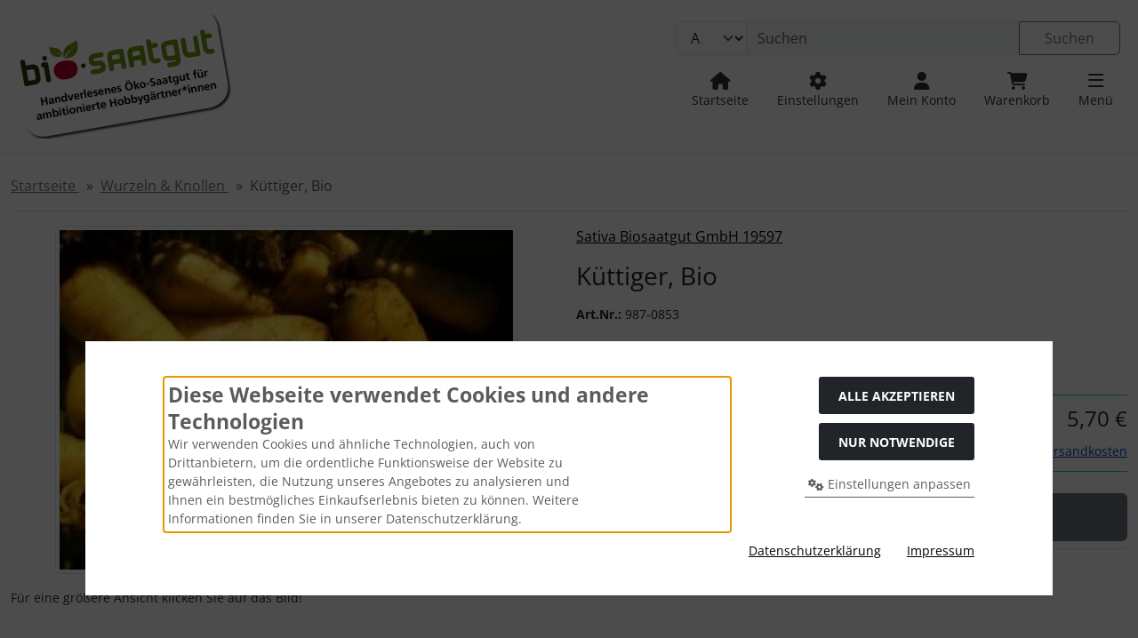

--- FILE ---
content_type: text/html; charset=utf-8
request_url: https://bio-saatgut.de/Wurzeln-Knollen/Kuettiger-Bio::2321.html
body_size: 14894
content:
<!DOCTYPE html>
<html lang="de">
<head>
<meta charset="utf-8" />
<meta name="viewport" content="width=device-width, initial-scale=1.0, user-scalable=yes" />
<title>Küttiger, Bio-Saatgut kaufen - Bio Saatgut, Samenfest</title>
<meta name="keywords" content="Küttiger, Bio, Möhre / Karotte, weiß, Historische Möhrensorte, Carotte Blanche de Kuttingen, Daucus carota, prospecierara-Sorte" />
<meta name="description" content="Alte Schweizer Sorte aus dem Aargau, weiße würzige Wurzeln. Langsam wachsende starklaubige Lagersorte." />
<meta name="robots" content="index, follow" />
<meta name="author" content="Gärtnerei Schänzle" />
<meta name="revisit-after" content="1 days" />
<meta property="og:type" content="website" />
<meta property="og:site_name" content="Bio Saatgut, Samenfest" />
<meta property="og:url" content="https://bio-saatgut.de/Wurzeln-Knollen/Kuettiger-Bio::2321.html" />
<meta property="og:title" content="Küttiger, Bio-Saatgut kaufen - Bio Saatgut, Samenfest" />
<meta property="og:description" content="Alte Schweizer Sorte aus dem Aargau, weiße würzige Wurzeln. Langsam wachsende starklaubige Lagersorte." />
<meta property="og:image" content="https://bio-saatgut.de/images/product_images/popup_images/kuettiger-bio-2321-0.webp" />
<link rel="canonical" href="https://bio-saatgut.de/Wurzeln-Knollen/Kuettiger-Bio::2321.html" />
<link rel="icon" type="image/png" sizes="16x16" href="https://bio-saatgut.de/templates/bootstrap5a/favicons/favicon-16x16.png" />
<link rel="icon" type="image/png" sizes="32x32" href="https://bio-saatgut.de/templates/bootstrap5a/favicons/favicon-32x32.png" />
<link rel="shortcut icon" href="https://bio-saatgut.de/templates/bootstrap5a/favicons/favicon.ico" />
<link rel="apple-touch-icon" href="https://bio-saatgut.de/templates/bootstrap5a/favicons/apple-touch-icon.png" />
<meta name="apple-mobile-web-app-title" content="Bio Saatgut, Samenfest" />
<link rel="manifest" href="https://bio-saatgut.de/templates/bootstrap5a/favicons/site.webmanifest" />
<!--
=========================================================
modified eCommerce Shopsoftware (c) 2009-2013 [www.modified-shop.org]
=========================================================

modified eCommerce Shopsoftware offers you highly scalable E-Commerce-Solutions and Services.
The Shopsoftware is redistributable under the GNU General Public License (Version 2) [http://www.gnu.org/licenses/gpl-2.0.html].
based on: E-Commerce Engine Copyright (c) 2006 xt:Commerce, created by Mario Zanier & Guido Winger and licensed under GNU/GPL.
Information and contribution at http://www.xt-commerce.com

=========================================================
Please visit our website: www.modified-shop.org
=========================================================
-->
<meta name="generator" content="(c) by modified eCommerce Shopsoftware 141 https://www.modified-shop.org" />
<link rel="preload" href="https://bio-saatgut.de/templates/bootstrap5a/css/fonts/open-sans-v40-latin-regular.woff2" as="font" crossorigin="anonymous"><link rel="stylesheet" href="https://bio-saatgut.de/templates/bootstrap5a/css/bootstrap/bootstrap.min.css?v=1769160731" type="text/css" media="screen">
<link rel="stylesheet" href="https://bio-saatgut.de/templates/bootstrap5a/css/bs5.min.css?v=1769160731" type="text/css" media="screen">
<style>
  .img_container {max-width: 240px}
  .man_image.img_container {max-width: 100px}
</style>
<script>
  var DIR_WS_BASE = "https://bio-saatgut.de/";
  var DIR_WS_CATALOG = "/";
  var SetSecCookie = "1";
</script></head>
<body>
<div id="container" class="default"><div class="visually-hidden-focusable flex-column navbar bg-body-secondary border p-3 position-absolute z-2"><div class="navbar-brand w-100 border-bottom mb-2">Sprungnavigation</div><ul class="nav flex-column"><li class="nav-item d-none d-lg-block"><a class="nav-link" href="#mainnav">Springe zur Navigation</a></li><li class="nav-item d-lg-none"><a class="nav-link" href="#resmenu">Springe zur Navigation</a></li><li class="nav-item"><a class="nav-link" href="#content">Springe zum Inhalt</a></li><li class="nav-item"><a class="nav-link" href="#login">Springe zum Login-Button</a></li><li class="nav-item"><a class="nav-link" href="#setbtn">Springe zum Button f&uuml;r Einstellungen</a></li><li class="nav-item"><a class="nav-link" href="#layout_footer">Springe zu den allgemeinen Informationen</a></li></ul></div><div id="container1" class="mb-4 border-bottom"><div class="container-xxl"><noscript><div class="alert alert-warning my-2"><strong>JavaScript ist deaktiviert!</strong> Es stehen Ihnen nicht alle Shopfunktionen zur Verf&uuml;gung. Bitte &uuml;berpr&uuml;fen Sie Ihre Browsereinstellungen.</div></noscript><div id="logobar" class="row text-center text-md-start py-3"><a class="nav-logo col-12 col-md-3" href="https://bio-saatgut.de/" title="Startseite &bull; Bio Saatgut, Samenfest"><img class="img-fluid" src="https://bio-saatgut.de/templates/bootstrap5a/img/logo_head.png" alt="Bio Saatgut, Samenfest" width="260" height="140"></a><div class="logos col-12 col-md-9 position-relative"><div class="row justify-content-end"><div class="search col-12 col-lg-8 position-relative"><form id="quick_find" action="https://bio-saatgut.de/advanced_search_result.php" method="get" class="box-search m-2"><input type="hidden" name="MODsid" value="f25e7eba0b5eff06a0d0cb324ee77f69" /><div class="input-group"><select name="categories_id" class="form-select bg-body-tertiary" aria-label="Alle Kategorien" id="cat_search"><option value="" selected="selected">Alle</option><option value="277">Artischocken &amp; Kardonen</option><option value="254">Asiagemüse</option><option value="80">Auberginen</option><option value="236">Baum-/Gehölz-Saatgut</option><option value="195">Blattgemüse</option><option value="20">Blumen</option><option value="264">Bohnen</option><option value="40">Chili</option><option value="262">Dies und Das</option><option value="265">Erbsen</option><option value="225">Erdbeeren</option><option value="227">Färberpflanzen</option><option value="60">Getreide &amp; Pseudogetreide</option><option value="26">Gründünger</option><option value="55">Gurken</option><option value="75">Kohl</option><option value="299">Konventionelles Saatgut</option><option value="37">Kräuter</option><option value="22">Kürbis</option><option value="228">Lein</option><option value="266">Linsen</option><option value="46">Mais</option><option value="43">Melonen</option><option value="53">Nachtschatten-Gewächse</option><option value="111">Okra</option><option value="63">Paprika</option><option value="48">Salat</option><option value="16">Sellerie</option><option value="315">Sprossen und Microgreens</option><option value="29">Tomaten</option><option value="50">Vergessene Gemüse</option><option value="24">Wurzeln &amp; Knollen</option><option value="59">Zucchini &amp; Rondini</option><option value="241">Zwiebelgewächse</option></select><input type="hidden" name="inc_subcat" value="1" /><input type="text" name="keywords" placeholder="Suchen" id="inputString" class="form-control" aria-label="search keywords" maxlength="30" autocomplete="off" /><button class="btn btn-outline-secondary search_button" id="inputStringSubmit" type="submit" title="Suchen"><span class="mx-3">Suchen</span></button></div></form></div><div class="suggestionsBox card" id="suggestions" style="display:none;"><div class="card-body px-2"><div class="suggestionList" id="autoSuggestionsList">&nbsp;</div></div></div><div class="nav col-12 justify-content-around justify-content-sm-end align-items-end"><div class="nav-item home"><a class="text-center nav-link text-secondary-emphasis" title="Startseite" href="https://bio-saatgut.de/"><span class="icon"><i class="fa fa-house fa-lg"></i></span><span class="d-none d-lg-block small">Startseite</span></a></div><div class="nav-item"><button id="setbtn" class="text-center nav-link text-secondary-emphasis" title="Einstellungen" data-bs-toggle="offcanvas" data-bs-target="#settings" aria-controls="settings"><span class="icon"><i class="fa fa-gear fa-lg"></i></span><span class="d-none d-lg-block small">Einstellungen</span></button></div><div class="nav-item"><button id="login" class="text-center nav-link text-secondary-emphasis" title="Mein Konto" data-bs-toggle="offcanvas" data-bs-target="#account" aria-controls="account"><span class="icon"><i class="fa fa-user fa-lg"></i></span><span class="d-none d-lg-block small">Mein Konto</span></button></div><div class="nav-item cart text-center"><button id="toggle_cart" data-bs-toggle="offcanvas" data-bs-target="#canvas_cart" aria-controls="canvas_cart" class="nav-link text-secondary-emphasis" title="Warenkorb"><span class="icon"><i class="fa fa-cart-shopping fa-lg fa-fw" aria-hidden="true"></i></span><span class="d-none d-lg-block small">Warenkorb</span>  </button>  <div id="canvas_cart" class="offcanvas offcanvas-start" tabindex="-1"><div class="offcanvas-header bg-secondary-subtle"><h5 class="offcanvas-title">Warenkorb</h5><button type="button" class="btn btn-dark fa fa-xmark ms-auto" data-bs-dismiss="offcanvas" data-bs-target="#canvas_cart" aria-label="Schlie&szlig;en"></button></div><div class="offcanvas-body"><div class="list-group mb-4"><div class="list-group-item list-group-item-light"><strong>Ihr Warenkorb ist leer.</strong></div></div><a class="btn btn-secondary btn-block" href="https://bio-saatgut.de/shopping_cart.php" title="Warenkorb anzeigen">Warenkorb anzeigen<i class="fa fa-angle-double-right ms-2"></i></a></div></div></div><div class="nav-item"><button id="resmenu" class="text-center nav-link text-secondary-emphasis" title="Responsive Men&uuml;" type="button" data-bs-toggle="offcanvas" data-bs-target="#resnav" aria-controls="resnav"><span class="icon"><i class="fa fa-bars fa-lg"></i></span><span class="d-none d-lg-block small">Men&uuml;</span></button></div></div></div></div></div></div></div><main id="container2" class="container-xxl mb-4"><nav class="breadcrumb border-bottom" aria-label="breadcrumb">  <ol class="breadcrumb" itemscope itemtype="http://schema.org/BreadcrumbList"><li class="breadcrumb-item" itemprop="itemListElement" itemscope itemtype="http://schema.org/ListItem"><a class="link-secondary" itemprop="item" href="https://bio-saatgut.de/"><span itemprop="name">Startseite&nbsp;</span></a><meta itemprop="position" content="1" /></li><li class="breadcrumb-item" itemprop="itemListElement" itemscope itemtype="http://schema.org/ListItem"><a class="link-secondary" itemprop="item" href="https://bio-saatgut.de/Wurzeln-Knollen:::24.html"><span itemprop="name">Wurzeln &amp; Knollen&nbsp;</span></a><meta itemprop="position" content="2" /></li><li class="breadcrumb-item active" aria-current="page" itemprop="itemListElement" itemscope itemtype="http://schema.org/ListItem"><meta itemprop="item" content="https://bio-saatgut.de/Wurzeln-Knollen/Kuettiger-Bio::2321.html" /><span class="current" itemprop="name">Küttiger, Bio</span><meta itemprop="position" content="3" /></li></ol></nav><div id="content"><div id="product_info" itemscope itemtype="http://schema.org/Product"><form id="cart_quantity" action="https://bio-saatgut.de/product_info.php?products_id=2321&amp;action=add_product" method="post"><div id="product_details" class="clearfix"><div class="pd_title col-md-6 float-md-end ps-md-2 mb-4"><div class="position-relative mb-3"><div class="pd_manu" itemprop="brand" itemscope itemtype="https://schema.org/Brand"><a class="link-body-emphasis" title="Sativa Biosaatgut GmbH 19597" href="https://bio-saatgut.de/Sativa-Biosaatgut-GmbH-19597:.:1.html"><span itemprop="name">Sativa Biosaatgut GmbH 19597</span></a></div><h1 class="h3 my-3 bg-h" itemprop="name">Küttiger, Bio</h1></div><div class="mb-3"><div class="small mb-1"><strong>Art.Nr.:</strong> <span itemprop="sku">987-0853</span></div></div><div class="pd_shippingrow"><i class="fa fa-truck-fast me-2"></i><span class="small"><strong>Lieferzeit:</strong> <a rel="nofollow" target="_blank" href="https://bio-saatgut.de/popup_content.php?coID=10" title="Information" class="iframe">5-6 Arbeitstage</a></span></div></div><div class="pd_imagebox col-md-6 float-md-start pe-md-2 mb-4"><div><div id="ImgCarousel" class="resCarousel position-relative w-100 it1" data-items="1-1-1-1-1" data-slide="1" data-speed="900" aria-label="Bilderkarusell"><div class="visually-hidden">Wenn mehr als ein Produktbild exitiert, k&ouml;nnen Sie die "Zur&uuml;ck-" und "Vor-Button" nutzen, um zwischen den Bildern zu navigieren. Zum Vergr&ouml;&szlig;ern klicken Sie auf das Bild.</div><button type="button" class="resBtn btn btn-light leftRs"><i class="fa fa-fw fa-angle-left"></i><span class="visually-hidden">zur&uuml;ck</span></button><div id="pd_viewer" class="resCarousel-inner" tabindex="-1"><div class="item text-center"><picture><img class="zoomimg img-thumbnail" data-org="https://bio-saatgut.de/images/product_images/popup_images/kuettiger-bio-2321-0.webp" itemprop="image" src="https://bio-saatgut.de/images/product_images/info_images/kuettiger-bio-2321-0.webp" alt="Küttiger, Bio" title="Küttiger, Bio" width="520" height="389"></picture></div></div><button type="button" class="resBtn btn btn-light rightRs"><i class="fa fa-fw fa-angle-right"></i><span class="visually-hidden">vor</span></button></div></div><div class="pd_more_images my-3"></div><div id="zoomtext" class="small text-secondary-emphasis mb-5">F&uuml;r eine gr&ouml;&szlig;ere Ansicht klicken Sie auf das Bild!</div></div><div class="pd_content col-md-6 float-md-end ps-md-2 mb-4"><div class="pd_offer" itemprop="offers" itemscope itemtype="http://schema.org/Offer"><meta itemprop="url" content="https://bio-saatgut.de/Wurzeln-Knollen/Kuettiger-Bio::2321.html" /><meta itemprop="priceCurrency" content="EUR" /><meta itemprop="availability" content="http://schema.org/InStock" /><meta itemprop="itemCondition" content="http://schema.org/NewCondition" /><div class="pd_price my-3 py-2 border-info border-top border-bottom text-end" aria-label="Preisangaben"><div id="pd_puprice" class="mb-2"><div class="standard_price fs-4"><span class="value_price">5,70 &euro;</span></div><meta itemprop="price" content="5.7" /></div><div class="pd_tax text-secondary-emphasis small mb-1">inkl. 7 % MwSt. zzgl. <a rel="nofollow" target="_blank" href="https://bio-saatgut.de/popup_content.php?coID=1" title="Information" class="iframe">Versandkosten</a></div></div></div><div class="my-3 py-2 border-bottom"><div class="row"><div class="col-5 col-xl-3 mb-3 mx-auto"><div class="input-group"><button id="btn_minus" class="btn btn-outline-secondary" type="button" aria-label="Anzahl minus"><i class="fa fa-minus"></i></button><input type="tel" id="qty_input" class="form-control text-center" aria-label="Anzahl" name="products_qty" value="1" size="3" /> <input type="hidden" name="products_id" value="2321" /><button id="btn_plus" class="btn btn-outline-secondary" type="button" aria-label="Anzahl plus"><i class="fa fa-plus"></i></button></div></div><div class="col-sm-7 col-xl-9 d-grid gap-2"><button class="btn btn-cart btn-secondary" type="submit" title="In den Warenkorb"><span class="fa fa-cart-shopping"></span><span class="mx-3">In den Warenkorb</span></button><link rel="stylesheet" property="stylesheet" href="https://bio-saatgut.de/includes/external/paypal/css/apms.css" type="text/css" media="screen" /><div class="apms_form_button apms_nocheckout apms_product"><div id="apms_buttons" class="apms_form_button_inner"><div id="apms_button1"></div><div class="apms_form_button_overlay"></div></div><div id="apms_bnpl" class="apms_form_button_inner"><div id="apms_button2"></div></div></div></div></div></div><div class="row"><div class="col-sm-6 mb-2"><a class="iframe btn btn-outline-secondary btn-sm btn-block" target="_blank" rel="nofollow" href="https://bio-saatgut.de/print_product_info.php?products_id=2321" title="Artikeldatenblatt drucken"><span class="fa fa-print me-2"></span>Artikeldatenblatt drucken</a></div></div></div></div></form><div id="horizontalTab" class="card clearfix mb-5"><div class="card-header"><ul id="bs_tabs" class="nav nav-pills card-header-pills" role="tablist" aria-orientation="horizontal"><li class="nav-item" role="presentation"><button class="nav-link" id="prod_desc_tab" data-bs-target="#prod_desc" role="tab" aria-controls="prod_desc" data-bs-toggle="pill">Produktbeschreibung</button></li></ul></div><div class="tab-content card-body"><div role="tabpanel" class="tab-pane fade" id="prod_desc" aria-labelledby="prod_desc_tab" tabindex="0"><h2 class="h3 detailbox">Produktbeschreibung</h2><div itemprop="description"><span style="" >Möhre / Karotte, weiß, Historische Möhrensorte, Carotte Blanche de Kuttingen, Daucus carota, prospecierara-Sorte<br/>2,5 Gramm<br><br/>Alte Schweizer Sorte aus dem Aargau, weiße würzige Wurzeln. Langsam wachsende starklaubige Lagersorte.<br><br/>Kultur: Ausreichend früh, aber nicht zu dicht säen.<br/>Foto mit freundlicher Genehmigung von: Sativa Rheinau<br><br/>Zertifizierung: Bio Suisse<br/>Spezifizierung: Erhaltersorte<br/>Fruchtfarbe: Weiß <br><font size="-5" color="#cccccc">Suchbegriffe: </font></span></div>          </div></div></div><div><div class="also_purchased mb-4"><div class="d-flex justify-content-between border-bottom mb-3"><div class="h3">Kunden, die diesen Artikel kauften, haben auch folgende Artikel bestellt:</div></div><div class="visually-hidden">Es folgt ein Produktslider - navigieren Sie mit der Tab-Taste zu den einzelnen Artikeln.</div><div id="apCarousel" class="resCarousel position-relative w-100 it5" data-items="1-2-3-4-5" data-slide="5" data-speed="900" aria-label="Kunden, die diesen Artikel kauften, haben auch folgende Artikel bestellt:"><button type="button" class="resBtn btn btn-light leftRs" tabindex="-1"><i class="fa fa-fw fa-angle-left"></i><span class="visually-hidden">zur&uuml;ck</span></button><div class="resCarousel-inner py-1" tabindex="-1"><div class="item">  <div class="card focus-ring h-100" tabindex="0" aria-label="Ananastomate, Bio"><div class="card-body pb-2 flex-fill d-flex flex-column text-center"><div class="lb_image w-100 img_container mx-auto"><div class="prod_image mb-auto"><img class="img-fluid lazyload" data-src="https://bio-saatgut.de/images/product_images/thumbnail_images/ananastomate-bio-2353-0.webp" alt="Ananastomate, Bio" title="Ananastomate, Bio"></div></div><div class="lb_title fs-5 text-secondary-emphasis mt-2 mb-0">Ananastomate, Bio</div></div><div class="p-1 text-center"><div class="lb_buttons mb-2"><a class="stretched-link btn btn-secondary btn-sm" href="https://bio-saatgut.de/Tomaten/Ananastomate-Bio::2353.html"><i class="fa fa-eye"></i> Details</a></div></div><div class="card-footer"><div class="lb_shipping small mb-1"><i class="fa fa-truck-fast me-2"></i>Lieferzeit: <a tabindex="-1" rel="nofollow" target="_blank" href="https://bio-saatgut.de/popup_content.php?coID=10" title="Information" class="iframe">5-6 Arbeitstage</a></div>        <div class="lb_price text-end mb-1"><div class="standard_price fs-5"><span class="value_price">3,85 &euro;</span></div></div><div class="lb_tax text-end text-secondary-emphasis small mb-1"><span class="small">inkl. 7 % MwSt.</span> zzgl. <a tabindex="-1" rel="nofollow" target="_blank" href="https://bio-saatgut.de/popup_content.php?coID=1" title="Information" class="iframe">Versandkosten</a></div></div></div></div><div class="item">  <div class="card focus-ring h-100" tabindex="0" aria-label="Echte Kamille, Bio"><div class="card-body pb-2 flex-fill d-flex flex-column text-center"><div class="lb_image w-100 img_container mx-auto"><div class="prod_image mb-auto"><img class="img-fluid lazyload" data-src="https://bio-saatgut.de/images/product_images/thumbnail_images/echte-kamille-bio-1314-0.webp" alt="Echte Kamille, Bio" title="Echte Kamille, Bio"></div></div><div class="lb_title fs-5 text-secondary-emphasis mt-2 mb-0">Echte Kamille, Bio</div></div><div class="p-1 text-center"><div class="lb_buttons mb-2"><a class="stretched-link btn btn-secondary btn-sm" href="https://bio-saatgut.de/Kraeuter/Echte-Kamille-Bio::1314.html"><i class="fa fa-eye"></i> Details</a></div></div><div class="card-footer"><div class="lb_shipping small mb-1"><i class="fa fa-truck-fast me-2"></i>Lieferzeit: <a tabindex="-1" rel="nofollow" target="_blank" href="https://bio-saatgut.de/popup_content.php?coID=10" title="Information" class="iframe">5-6 Arbeitstage</a></div>        <div class="lb_price text-end mb-1"><div class="standard_price fs-5"><span class="value_price">4,70 &euro;</span></div></div><div class="lb_tax text-end text-secondary-emphasis small mb-1"><span class="small">inkl. 7 % MwSt.</span> zzgl. <a tabindex="-1" rel="nofollow" target="_blank" href="https://bio-saatgut.de/popup_content.php?coID=1" title="Information" class="iframe">Versandkosten</a></div></div></div></div><div class="item">  <div class="card focus-ring h-100" tabindex="0" aria-label="Herbstfeuer, Bio"><div class="card-body pb-2 flex-fill d-flex flex-column text-center"><div class="lb_image w-100 img_container mx-auto"><div class="prod_image mb-auto"><img class="img-fluid lazyload" data-src="https://bio-saatgut.de/images/product_images/thumbnail_images/herbstfeuer-bio-1749-0.webp" alt="Herbstfeuer, Bio" title="Herbstfeuer, Bio"></div></div><div class="lb_title fs-5 text-secondary-emphasis mt-2 mb-0">Herbstfeuer, Bio</div></div><div class="p-1 text-center"><div class="lb_buttons mb-2"><a class="stretched-link btn btn-secondary btn-sm" href="https://bio-saatgut.de/Getreide-Pseudogetreide/Herbstfeuer-Bio::1749.html"><i class="fa fa-eye"></i> Details</a></div></div><div class="card-footer"><div class="lb_shipping small mb-1"><i class="fa fa-truck-fast me-2"></i>Lieferzeit: <a tabindex="-1" rel="nofollow" target="_blank" href="https://bio-saatgut.de/popup_content.php?coID=10" title="Information" class="iframe">5-6 Arbeitstage</a></div>        <div class="lb_price text-end mb-1"><div class="standard_price fs-5"><span class="value_price">3,70 &euro;</span></div></div><div class="lb_tax text-end text-secondary-emphasis small mb-1"><span class="small">inkl. 7 % MwSt.</span> zzgl. <a tabindex="-1" rel="nofollow" target="_blank" href="https://bio-saatgut.de/popup_content.php?coID=1" title="Information" class="iframe">Versandkosten</a></div></div></div></div><div class="item">  <div class="card focus-ring h-100" tabindex="0" aria-label="Tomacevski"><div class="card-body pb-2 flex-fill d-flex flex-column text-center"><div class="lb_image w-100 img_container mx-auto"><div class="prod_image mb-auto"><img class="img-fluid lazyload" data-src="https://bio-saatgut.de/images/product_images/thumbnail_images/tomacevski-2531-0.webp" alt="Tomacevski" title="Tomacevski"></div></div><div class="lb_title fs-5 text-secondary-emphasis mt-2 mb-0">Tomacevski</div></div><div class="p-1 text-center"><div class="lb_buttons mb-2"><a class="stretched-link btn btn-secondary btn-sm" href="https://bio-saatgut.de/Bohnen/Buschbohnen/Tomacevski::2531.html"><i class="fa fa-eye"></i> Details</a></div></div><div class="card-footer"><div class="lb_shipping small mb-1"><i class="fa fa-truck-fast me-2"></i>Lieferzeit: <a tabindex="-1" rel="nofollow" target="_blank" href="https://bio-saatgut.de/popup_content.php?coID=10" title="Information" class="iframe">5-6 Arbeitstage</a></div>        <div class="lb_price text-end mb-1"><div class="standard_price fs-5"><span class="value_price">4,85 &euro;</span></div></div><div class="lb_tax text-end text-secondary-emphasis small mb-1"><span class="small">inkl. 7 % MwSt.</span> zzgl. <a tabindex="-1" rel="nofollow" target="_blank" href="https://bio-saatgut.de/popup_content.php?coID=1" title="Information" class="iframe">Versandkosten</a></div></div></div></div><div class="item">  <div class="card focus-ring h-100" tabindex="0" aria-label="Château Renard, Bio"><div class="card-body pb-2 flex-fill d-flex flex-column text-center"><div class="lb_image w-100 img_container mx-auto"><div class="prod_image mb-auto"><img class="img-fluid lazyload" data-src="https://bio-saatgut.de/images/product_images/thumbnail_images/chateau-renard-bio-2874-0.webp" alt="Château Renard, Bio" title="Château Renard, Bio"></div></div><div class="lb_title fs-5 text-secondary-emphasis mt-2 mb-0">Château Renard, Bio</div></div><div class="p-1 text-center"><div class="lb_buttons mb-2"><a class="stretched-link btn btn-secondary btn-sm" href="https://bio-saatgut.de/Kohl/Chateau-Renard-Bio::2874.html"><i class="fa fa-eye"></i> Details</a></div></div><div class="card-footer"><div class="lb_shipping small mb-1"><i class="fa fa-truck-fast me-2"></i>Lieferzeit: <a tabindex="-1" rel="nofollow" target="_blank" href="https://bio-saatgut.de/popup_content.php?coID=10" title="Information" class="iframe">5-6 Arbeitstage</a></div>        <div class="lb_price text-end mb-1"><div class="standard_price fs-5"><span class="value_price">4,85 &euro;</span></div></div><div class="lb_tax text-end text-secondary-emphasis small mb-1"><span class="small">inkl. 7 % MwSt.</span> zzgl. <a tabindex="-1" rel="nofollow" target="_blank" href="https://bio-saatgut.de/popup_content.php?coID=1" title="Information" class="iframe">Versandkosten</a></div></div></div></div><div class="item">  <div class="card focus-ring h-100" tabindex="0" aria-label="Rote Laaer, Bio"><div class="card-body pb-2 flex-fill d-flex flex-column text-center"><div class="lb_image w-100 img_container mx-auto"><div class="prod_image mb-auto"><img class="img-fluid lazyload" data-src="https://bio-saatgut.de/images/product_images/thumbnail_images/rote-laaer-bio-1662-0.webp" alt="Rote Laaer, Bio" title="Rote Laaer, Bio"></div></div><div class="lb_title fs-5 text-secondary-emphasis mt-2 mb-0">Rote Laaer, Bio</div></div><div class="p-1 text-center"><div class="lb_buttons mb-2"><a class="stretched-link btn btn-secondary btn-sm" href="https://bio-saatgut.de/Zwiebelgewaechse/Rote-Laaer-Bio::1662.html"><i class="fa fa-eye"></i> Details</a></div></div><div class="card-footer"><div class="lb_shipping small mb-1"><i class="fa fa-truck-fast me-2"></i>Lieferzeit: <a tabindex="-1" rel="nofollow" target="_blank" href="https://bio-saatgut.de/popup_content.php?coID=10" title="Information" class="iframe">5-6 Arbeitstage</a></div>        <div class="lb_price text-end mb-1"><div class="standard_price fs-5"><span class="value_price">4,85 &euro;</span></div></div><div class="lb_tax text-end text-secondary-emphasis small mb-1"><span class="small">inkl. 7 % MwSt.</span> zzgl. <a tabindex="-1" rel="nofollow" target="_blank" href="https://bio-saatgut.de/popup_content.php?coID=1" title="Information" class="iframe">Versandkosten</a></div></div></div></div></div><button type="button" class="resBtn btn btn-light rightRs" tabindex="-1"><i class="fa fa-fw fa-angle-right"></i><span class="visually-hidden">vor</span></button></div></div>      </div>  </div>  <div class="box_last_viewed mb-5"><div class="d-flex justify-content-between border-bottom mb-3"><div class="h2">Zuletzt angesehen</div></div><div class="visually-hidden">Es folgt ein Produktslider - navigieren Sie mit der Tab-Taste zu den einzelnen Artikeln.</div><div id="lvCarousel" class="resCarousel position-relative w-100 it5" data-items="1-2-3-4-5" data-slide="5" data-speed="900"><button type="button" class="resBtn btn btn-light leftRs" tabindex="-1"><i class="fa fa-fw fa-angle-left"></i><span class="visually-hidden">zur&uuml;ck</span></button><div class="resCarousel-inner py-1" tabindex="-1"><div class="item"><div class="card focus-ring h-100" tabindex="0" aria-label="Küttiger, Bio"><div class="card-body pb-2 flex-fill d-flex flex-column text-center"><div class="lb_image w-100 img_container mx-auto"><div class="prod_image mb-auto"><img class="img-fluid lazyload" data-src="https://bio-saatgut.de/images/product_images/info_images/kuettiger-bio-2321-0.webp" alt="Küttiger, Bio" title="Küttiger, Bio"></div></div><div class="lb_title fs-5 text-secondary-emphasis mt-2 mb-0">Küttiger, Bio</div></div><div class="p-1 text-center"><div class="lb_buttons mb-2"><a class="stretched-link btn btn-secondary btn-sm" href="https://bio-saatgut.de/Wurzeln-Knollen/Kuettiger-Bio::2321.html"><i class="fa fa-eye"></i> Details</a></div></div><div class="card-footer"><div class="lb_shipping small mb-1"><i class="fa fa-truck-fast me-2"></i>Lieferzeit: <a tabindex="-1" rel="nofollow" target="_blank" href="https://bio-saatgut.de/popup_content.php?coID=10" title="Information" class="iframe">5-6 Arbeitstage</a></div>        <div class="lb_price text-end mb-1"><div class="standard_price fs-5"><span class="value_price">5,70 &euro;</span></div></div><div class="lb_tax text-end text-secondary-emphasis small mb-1"><span class="small">inkl. 7 % MwSt.</span> zzgl. <a tabindex="-1" rel="nofollow" target="_blank" href="https://bio-saatgut.de/popup_content.php?coID=1" title="Information" class="iframe">Versandkosten</a></div></div></div></div></div><button type="button" class="resBtn btn btn-light rightRs" tabindex="-1"><i class="fa fa-fw fa-angle-right"></i><span class="visually-hidden">vor</span></button></div></div></div></main><footer id="layout_footer" class="container-fluid bg-body-tertiary border-top border-light-subtle py-4" ><div class="container-xxl navbar"><div id="layout_footer_inner" class="row"><div class="col-lg-3 col-md-6 mb-3"><div class="box-contact"><div class="box-heading w-100 navbar-brand border-bottom mb-2">Kontakt</div><div class="box_sub">G&auml;rtnerei Sch&auml;nzle<br>bio-saatgut<br>Riedlingerstr. 16<br>89611 Obermarchtal<br><br>Telefon: 07375 269<br>Mail: info@bio-saatgut.de</div></div></div><div class="col-lg-3 col-md-6 mb-3"><div class="box-cont"><div class="box-heading w-100 navbar-brand border-bottom mb-2">Mehr &uuml;ber...</div><ul class="navbar-nav flex-column"><li class="nav-item level1"><a class="nav-link" href="https://bio-saatgut.de/Privatsphaere-und-Datenschutz:_:2.html" title="Privatsph&auml;re und Datenschutz"><span class="fa fa-chevron-right"></span>&nbsp;&nbsp;Privatsph&auml;re und Datenschutz</a></li><li class="nav-item level1"><a class="nav-link" href="https://bio-saatgut.de/Unsere-AGB:_:3.html" title="Unsere AGB"><span class="fa fa-chevron-right"></span>&nbsp;&nbsp;Unsere AGB</a></li><li class="nav-item level1"><a class="nav-link" href="https://bio-saatgut.de/Impressum:_:4.html" title="Impressum"><span class="fa fa-chevron-right"></span>&nbsp;&nbsp;Impressum</a></li><li class="nav-item level1"><a class="nav-link" href="https://bio-saatgut.de/Kontakt:_:7.html" title="Kontakt"><span class="fa fa-chevron-right"></span>&nbsp;&nbsp;Kontakt</a></li><li class="nav-item level1"><a class="nav-link" href="https://bio-saatgut.de/Widerrufsrecht-Widerrufsformular:_:9.html" title="Widerrufsrecht &amp; Widerrufsformular"><span class="fa fa-chevron-right"></span>&nbsp;&nbsp;Widerrufsrecht &amp; Widerrufsformular</a></li><li class="nav-item level1"><a class="nav-link" href="https://bio-saatgut.de/Lieferzeit:_:10.html" title="Lieferzeit"><span class="fa fa-chevron-right"></span>&nbsp;&nbsp;Lieferzeit</a></li><li class="nav-item level1"><a class="nav-link" href="javascript:;" title="Cookie Einstellungen" data-trigger-cookie-consent-panel=""><span class="fa fa-chevron-right"></span>&nbsp;&nbsp;Cookie Einstellungen</a></li></ul></div></div><div class="col-lg-3 col-md-6 mb-3"><div class="box-info"><div class="box-heading w-100 navbar-brand border-bottom mb-2">Informationen</div><ul class="navbar-nav flex-column"><li class="nav-item level1"><a class="nav-link" href="https://bio-saatgut.de/Zahlung-Versand:_:1.html" title="Zahlung &amp; Versand"><span class="fa fa-chevron-right"></span>&nbsp;&nbsp;Zahlung &amp; Versand</a></li><li class="nav-item level1"><a class="nav-link" href="https://bio-saatgut.de/Maerkte-und-Saatgutfestivals:_:13.html" title="Märkte und Saatgutfestivals"><span class="fa fa-chevron-right"></span>&nbsp;&nbsp;Märkte und Saatgutfestivals</a></li><li class="nav-item level1"><a class="nav-link" href="https://bio-saatgut.de/FAQs:_:14.html" title="FAQs"><span class="fa fa-chevron-right"></span>&nbsp;&nbsp;FAQs</a></li><li class="nav-item level1"><a class="nav-link" href="https://bio-saatgut.de/Erwerbsgaertner:_:15.html" title="Erwerbsgärtner"><span class="fa fa-chevron-right"></span>&nbsp;&nbsp;Erwerbsgärtner</a></li><li class="nav-item level1"><a class="nav-link" href="https://bio-saatgut.de/Copyright:_:16.html" title="Copyright"><span class="fa fa-chevron-right"></span>&nbsp;&nbsp;Copyright</a></li><li class="nav-item level1"><a class="nav-link" href="https://bio-saatgut.de/Ueber-uns:_:24.html" title="Über uns"><span class="fa fa-chevron-right"></span>&nbsp;&nbsp;Über uns</a></li><li class="nav-item level1"><a class="nav-link" href="https://bio-saatgut.de/Unsere-Philosophie:_:25.html" title="Unsere Philosophie"><span class="fa fa-chevron-right"></span>&nbsp;&nbsp;Unsere Philosophie</a></li></ul></div></div><div class="col-lg-3 col-md-6 mb-3"><div class="box-misc"><div class="box-heading w-100 navbar-brand border-bottom mb-2">Zahlungsmethoden</div><div class="content_box_payment clearfix"><span><img class="lazyload" data-src="https://bio-saatgut.de/templates/bootstrap5a/img/payment_icons/payment_icon_paypal.png" title="PAYPAL" alt=""></span><span><img class="lazyload" data-src="https://bio-saatgut.de/templates/bootstrap5a/img/payment_icons/payment_icon_mastercard.png" title="MASTERCARD" alt=""></span><span><img class="lazyload" data-src="https://bio-saatgut.de/templates/bootstrap5a/img/payment_icons/payment_icon_visa.png" title="VISA" alt=""></span><span><img class="lazyload" data-src="https://bio-saatgut.de/templates/bootstrap5a/img/payment_icons/payment_icon_sepa.png" title="SEPA" alt=""></span><span><img class="lazyload" data-src="https://bio-saatgut.de/templates/bootstrap5a/img/payment_icons/payment_icon_invoice_german.png" title="RECHNUNG/INVOICE" alt=""></span><span><img class="lazyload" data-src="https://bio-saatgut.de/templates/bootstrap5a/img/payment_icons/payment_icon_moneyorder_german.png" title="MONEYORDER" alt=""></span><span><img class="lazyload" data-src="https://bio-saatgut.de/templates/bootstrap5a/img/payment_icons/payment_icon_giropay.png" title="GIROPAY" alt=""></span></div><br /></div></div></div><div class="mod_copyright mx-auto text-center small pb-5">Alle Preise inkl. gesetzl. MwSt. zzgl. <a class="iframe link-secondary" title="Information" href="https://bio-saatgut.de/popup_content.php?coID=1" target="_blank" rel="nofollow">Versandkosten</a>. Die durchgestrichenen Preise entsprechen dem bisherigen Preis bei Bio Saatgut, Samenfest.<div class="py-2">Bio Saatgut, Samenfest &copy; 2026 | Template &copy; 2026 by Karl</div></div></div></footer><a href="#" class="go2top btn btn-secondary" aria-label="go to top"><i class="fa fa-chevron-up"></i></a><div id="settings" class="offcanvas offcanvas-start" tabindex="-1"><div class="offcanvas-header bg-secondary-subtle"><h4 class="offcanvas-title">Einstellungen</h4><button type="button" class="btn btn-dark fa fa-xmark" data-bs-dismiss="offcanvas" data-bs-target="#settings" aria-label="Schlie&szlig;en"></button></div><div class="offcanvas-body"><div class="box_shipping_country list-group list-group-flush mb-4"><h5 class="list-group-item">Versandland</h5><div class="list-group-item"><form id="countries" action="https://bio-saatgut.de/product_info.php?products_id=2321&amp;action=shipping_country" method="post"><select name="country" class="form-select" autocomplete="off" onchange="this.form.submit()" aria-label="Land"><option value="14">Austria</option><option value="21">Belgium</option><option value="33">Bulgaria</option><option value="53">Croatia</option><option value="55">Cyprus</option><option value="56">Czech Republic</option><option value="57">Denmark</option><option value="72">Finland</option><option value="73">France</option><option value="81" selected="selected">Germany</option><option value="85">Greenland</option><option value="97">Hungary</option><option value="98">Iceland</option><option value="103">Ireland</option><option value="105">Italy</option><option value="122">Liechtenstein</option><option value="123">Lithuania</option><option value="124">Luxembourg</option><option value="132">Malta</option><option value="150">Netherlands</option><option value="160">Norway</option><option value="170">Poland</option><option value="175">Romania</option><option value="189">Slovakia (Slovak Republic)</option><option value="190">Slovenia</option><option value="195">Spain</option><option value="203">Sweden</option><option value="204">Switzerland</option></select><input type="hidden" name="MODsid" value="f25e7eba0b5eff06a0d0cb324ee77f69" /><input type="hidden" name="products_id" value="2321" /></form></div></div></div></div><div id="account" class="offcanvas offcanvas-start" tabindex="-1"><div class="offcanvas-header bg-secondary-subtle"><h4 class="offcanvas-title">Mein Konto</h4><button type="button" class="btn btn-dark fa fa-xmark" data-bs-dismiss="offcanvas" data-bs-target="#account" aria-label="Schlie&szlig;en"></button></div><div class="offcanvas-body"><div class="mb-5"><form id="loginbox" action="https://bio-saatgut.de/login.php?action=process" method="post" class="box-login"><div class="box_login list-group list-group-flush mb-4"><h5 class="list-group-item">Willkommen zur&uuml;ck!</h5><div class="list-group-item"><div class="mb-2"><label for="email" class="form-label small">E-Mail-Adresse:</label><input type="email" name="email_address" id="email" class="form-control" aria-label="email" autocomplete="email" /></div><div class="mb-3"><label for="pw" class="form-label small">Passwort:</label><div class="input-group"><input type="password" name="password" id="pw" class="form-control" aria-label="password" /><button class="togglePw btn btn-outline-secondary fa fa-eye px-3" type="button" aria-label="Passwort anzeigen"></button></div></div><div class="d-grid mb-3"><button class="btn btn-secondary" type="submit" title="Anmelden"><span class="fa fa-arrow-right-to-bracket"></span><span class="mx-3">Anmelden</span></button></div></div></div></form><div class="list-group list-group-flush border-top border-bottom mb-4"><a class="list-group-item list-group-item-action" href="https://bio-saatgut.de/create_account.php" title="Kundenkonto erstellen"><i class="fa fa-user-shield me-3"></i>Kundenkonto erstellen</a><a class="list-group-item list-group-item-action" href="https://bio-saatgut.de/create_guest_account.php" title="Gastkonto erstellen"><i class="fa fa-user me-3"></i>Gastkonto erstellen</a><a class="list-group-item list-group-item-action" href="https://bio-saatgut.de/password_double_opt.php" title="Passwort vergessen?"><i class="fa fa-key me-3"></i>Passwort vergessen?</a></div></div><div class="box_infobox list-group mb-4"><div class="list-group-item"><i class="fa fa-circle-info fa-lg text-info-emphasis me-3"></i>Kundengruppe:  <strong>Gast</strong><span class="small"></span></div></div></div></div><div id="resnav" class="offcanvas offcanvas-start" tabindex="-1"><div class="offcanvas-header bg-secondary-subtle"><h4 class="offcanvas-title">Kategorien</h4><button type="button" class="btn btn-dark fa fa-xmark" data-bs-dismiss="offcanvas" data-bs-target="#resnav" aria-label="Schlie&szlig;en"></button></div><div class="offcanvas-body"><nav class="nav_box navbar w-100 py-0"><div class="navbar-brand w-100 me-0">Kategorien</div><ul class="categorymenu navbar-nav flex-column border-top w-100 mt-2"><li class="nav-item level1"><a class="nav-link border-bottom" href="https://bio-saatgut.de/Artischocken-Kardonen:::277.html" title="Artischocken &amp; Kardonen">Artischocken &amp; Kardonen</a></li><li class="nav-item level1"><a class="nav-link border-bottom" href="https://bio-saatgut.de/Asiagemuese:::254.html" title="Asiagemüse">Asiagemüse</a></li><li class="nav-item level1 category_li"><a class="nav-link border-bottom" href="https://bio-saatgut.de/Auberginen:::80.html" title="Auberginen">Auberginen</a><button type="button" class="category_button focus-ring p-0" title="Unterkategorien anzeigen!" aria-expanded="false" data-value="80"><i class="fa fa-chevron-right"></i></button></li><li class="nav-item level1"><a class="nav-link border-bottom" href="https://bio-saatgut.de/Baum-Gehoelz-Saatgut:::236.html" title="Baum-/Gehölz-Saatgut">Baum-/Gehölz-Saatgut</a></li><li class="nav-item level1 category_li"><a class="nav-link border-bottom" href="https://bio-saatgut.de/Blattgemuese:::195.html" title="Blattgemüse">Blattgemüse</a><button type="button" class="category_button focus-ring p-0" title="Unterkategorien anzeigen!" aria-expanded="false" data-value="195"><i class="fa fa-chevron-right"></i></button></li><li class="nav-item level1 category_li"><a class="nav-link border-bottom" href="https://bio-saatgut.de/Blumen:::20.html" title="Blumen">Blumen</a><button type="button" class="category_button focus-ring p-0" title="Unterkategorien anzeigen!" aria-expanded="false" data-value="20"><i class="fa fa-chevron-right"></i></button></li><li class="nav-item level1 category_li"><a class="nav-link border-bottom" href="https://bio-saatgut.de/Bohnen:::264.html" title="Bohnen">Bohnen</a><button type="button" class="category_button focus-ring p-0" title="Unterkategorien anzeigen!" aria-expanded="false" data-value="264"><i class="fa fa-chevron-right"></i></button></li><li class="nav-item level1 category_li"><a class="nav-link border-bottom" href="https://bio-saatgut.de/Chili:::40.html" title="Chili">Chili</a><button type="button" class="category_button focus-ring p-0" title="Unterkategorien anzeigen!" aria-expanded="false" data-value="40"><i class="fa fa-chevron-right"></i></button></li><li class="nav-item level1"><a class="nav-link border-bottom" href="https://bio-saatgut.de/Dies-und-Das:::262.html" title="Dies und Das">Dies und Das</a></li><li class="nav-item level1 category_li"><a class="nav-link border-bottom" href="https://bio-saatgut.de/Erbsen:::265.html" title="Erbsen">Erbsen</a><button type="button" class="category_button focus-ring p-0" title="Unterkategorien anzeigen!" aria-expanded="false" data-value="265"><i class="fa fa-chevron-right"></i></button></li><li class="nav-item level1"><a class="nav-link border-bottom" href="https://bio-saatgut.de/Erdbeeren:::225.html" title="Erdbeeren">Erdbeeren</a></li><li class="nav-item level1"><a class="nav-link border-bottom" href="https://bio-saatgut.de/Faerberpflanzen:::227.html" title="Färberpflanzen">Färberpflanzen</a></li><li class="nav-item level1 category_li"><a class="nav-link border-bottom" href="https://bio-saatgut.de/Getreide-Pseudogetreide:::60.html" title="Getreide &amp; Pseudogetreide">Getreide &amp; Pseudogetreide</a><button type="button" class="category_button focus-ring p-0" title="Unterkategorien anzeigen!" aria-expanded="false" data-value="60"><i class="fa fa-chevron-right"></i></button></li><li class="nav-item level1 category_li"><a class="nav-link border-bottom" href="https://bio-saatgut.de/Gruenduenger:::26.html" title="Gründünger">Gründünger</a><button type="button" class="category_button focus-ring p-0" title="Unterkategorien anzeigen!" aria-expanded="false" data-value="26"><i class="fa fa-chevron-right"></i></button></li><li class="nav-item level1 category_li"><a class="nav-link border-bottom" href="https://bio-saatgut.de/Gurken:::55.html" title="Gurken">Gurken</a><button type="button" class="category_button focus-ring p-0" title="Unterkategorien anzeigen!" aria-expanded="false" data-value="55"><i class="fa fa-chevron-right"></i></button></li><li class="nav-item level1 category_li"><a class="nav-link border-bottom" href="https://bio-saatgut.de/Kohl:::75.html" title="Kohl">Kohl</a><button type="button" class="category_button focus-ring p-0" title="Unterkategorien anzeigen!" aria-expanded="false" data-value="75"><i class="fa fa-chevron-right"></i></button></li><li class="nav-item level1"><a class="nav-link border-bottom" href="https://bio-saatgut.de/Konventionelles-Saatgut:::299.html" title="Konventionelles Saatgut">Konventionelles Saatgut</a></li><li class="nav-item level1 category_li"><a class="nav-link border-bottom" href="https://bio-saatgut.de/Kraeuter:::37.html" title="Kräuter">Kräuter</a><button type="button" class="category_button focus-ring p-0" title="Unterkategorien anzeigen!" aria-expanded="false" data-value="37"><i class="fa fa-chevron-right"></i></button></li><li class="nav-item level1 category_li"><a class="nav-link border-bottom" href="https://bio-saatgut.de/Kuerbis:::22.html" title="Kürbis">Kürbis</a><button type="button" class="category_button focus-ring p-0" title="Unterkategorien anzeigen!" aria-expanded="false" data-value="22"><i class="fa fa-chevron-right"></i></button></li><li class="nav-item level1"><a class="nav-link border-bottom" href="https://bio-saatgut.de/Lein:::228.html" title="Lein">Lein</a></li><li class="nav-item level1"><a class="nav-link border-bottom" href="https://bio-saatgut.de/Linsen:::266.html" title="Linsen">Linsen</a></li><li class="nav-item level1 category_li"><a class="nav-link border-bottom" href="https://bio-saatgut.de/Mais:::46.html" title="Mais">Mais</a><button type="button" class="category_button focus-ring p-0" title="Unterkategorien anzeigen!" aria-expanded="false" data-value="46"><i class="fa fa-chevron-right"></i></button></li><li class="nav-item level1 category_li"><a class="nav-link border-bottom" href="https://bio-saatgut.de/Melonen:::43.html" title="Melonen">Melonen</a><button type="button" class="category_button focus-ring p-0" title="Unterkategorien anzeigen!" aria-expanded="false" data-value="43"><i class="fa fa-chevron-right"></i></button></li><li class="nav-item level1"><a class="nav-link border-bottom" href="https://bio-saatgut.de/Nachtschatten-Gewaechse:::53.html" title="Nachtschatten-Gewächse">Nachtschatten-Gewächse</a></li><li class="nav-item level1"><a class="nav-link border-bottom" href="https://bio-saatgut.de/Okra:::111.html" title="Okra">Okra</a></li><li class="nav-item level1 category_li"><a class="nav-link border-bottom" href="https://bio-saatgut.de/Paprika:::63.html" title="Paprika">Paprika</a><button type="button" class="category_button focus-ring p-0" title="Unterkategorien anzeigen!" aria-expanded="false" data-value="63"><i class="fa fa-chevron-right"></i></button></li><li class="nav-item level1 category_li"><a class="nav-link border-bottom" href="https://bio-saatgut.de/Salat:::48.html" title="Salat">Salat</a><button type="button" class="category_button focus-ring p-0" title="Unterkategorien anzeigen!" aria-expanded="false" data-value="48"><i class="fa fa-chevron-right"></i></button></li><li class="nav-item level1 category_li"><a class="nav-link border-bottom" href="https://bio-saatgut.de/Sellerie:::16.html" title="Sellerie">Sellerie</a><button type="button" class="category_button focus-ring p-0" title="Unterkategorien anzeigen!" aria-expanded="false" data-value="16"><i class="fa fa-chevron-right"></i></button></li><li class="nav-item level1 category_li"><a class="nav-link border-bottom" href="https://bio-saatgut.de/Sprossen-und-Microgreens:::315.html" title="Sprossen und Microgreens">Sprossen und Microgreens</a><button type="button" class="category_button focus-ring p-0" title="Unterkategorien anzeigen!" aria-expanded="false" data-value="315"><i class="fa fa-chevron-right"></i></button></li><li class="nav-item level1 category_li"><a class="nav-link border-bottom" href="https://bio-saatgut.de/Tomaten:::29.html" title="Tomaten">Tomaten</a><button type="button" class="category_button focus-ring p-0" title="Unterkategorien anzeigen!" aria-expanded="false" data-value="29"><i class="fa fa-chevron-right"></i></button></li><li class="nav-item level1"><a class="nav-link border-bottom" href="https://bio-saatgut.de/Vergessene-Gemuese:::50.html" title="Vergessene Gemüse">Vergessene Gemüse</a></li><li class="nav-item level1 category_li active" aria-current="page"><a class="nav-link border-bottom active" aria-current="page" href="https://bio-saatgut.de/Wurzeln-Knollen:::24.html" title="Wurzeln &amp; Knollen">Wurzeln &amp; Knollen</a><button type="button" class="category_button focus-ring p-0" title="Unterkategorien anzeigen!" aria-expanded="true" data-value="24"><i class="fa fa-chevron-up"></i></button><ul id="25" class="navbar-nav flex-column" data-level="2"><li class="nav-item level2"><a class="nav-link border-bottom" href="https://bio-saatgut.de/Wurzeln-Knollen/Bete:::24_25.html" title="Bete">&nbsp;&rsaquo;&nbsp;Bete</a></li><li class="nav-item level2"><a class="nav-link border-bottom" href="https://bio-saatgut.de/Wurzeln-Knollen/Erdkohlrabi:::24_189.html" title="Erdkohlrabi">&nbsp;&rsaquo;&nbsp;Erdkohlrabi</a></li><li class="nav-item level2"><a class="nav-link border-bottom" href="https://bio-saatgut.de/Wurzeln-Knollen/Fenchel:::24_157.html" title="Fenchel">&nbsp;&rsaquo;&nbsp;Fenchel</a></li><li class="nav-item level2"><a class="nav-link border-bottom" href="https://bio-saatgut.de/Wurzeln-Knollen/Kohlrabi:::24_78.html" title="Kohlrabi">&nbsp;&rsaquo;&nbsp;Kohlrabi</a></li><li class="nav-item level2"><a class="nav-link border-bottom" href="https://bio-saatgut.de/Wurzeln-Knollen/Moehre-Karotte:::24_128.html" title="Möhre / Karotte">&nbsp;&rsaquo;&nbsp;Möhre / Karotte</a></li><li class="nav-item level2"><a class="nav-link border-bottom" href="https://bio-saatgut.de/Wurzeln-Knollen/Pastinaken:::24_166.html" title="Pastinaken">&nbsp;&rsaquo;&nbsp;Pastinaken</a></li><li class="nav-item level2"><a class="nav-link border-bottom" href="https://bio-saatgut.de/Wurzeln-Knollen/Radieschen:::24_120.html" title="Radieschen">&nbsp;&rsaquo;&nbsp;Radieschen</a></li><li class="nav-item level2"><a class="nav-link border-bottom" href="https://bio-saatgut.de/Wurzeln-Knollen/Rettich:::24_68.html" title="Rettich">&nbsp;&rsaquo;&nbsp;Rettich</a></li><li class="nav-item level2"><a class="nav-link border-bottom" href="https://bio-saatgut.de/Wurzeln-Knollen/Rueben:::24_92.html" title="Rüben">&nbsp;&rsaquo;&nbsp;Rüben</a></li><li class="nav-item level2"><a class="nav-link border-bottom" href="https://bio-saatgut.de/Wurzeln-Knollen/Runkelrueben:::24_172.html" title="Runkelrüben">&nbsp;&rsaquo;&nbsp;Runkelrüben</a></li><li class="nav-item level2"><a class="nav-link border-bottom" href="https://bio-saatgut.de/Wurzeln-Knollen/Schwarzwurzel:::24_173.html" title="Schwarzwurzel">&nbsp;&rsaquo;&nbsp;Schwarzwurzel</a></li><li class="nav-item level2"><a class="nav-link border-bottom" href="https://bio-saatgut.de/Wurzeln-Knollen/Wurzeln-Knollen-Mini-Packs:::24_281.html" title="Wurzeln &amp; Knollen - Mini-Packs">&nbsp;&rsaquo;&nbsp;Wurzeln &amp; Knollen - Mini-Packs</a></li></ul></li><li class="nav-item level1"><a class="nav-link border-bottom" href="https://bio-saatgut.de/Zucchini-Rondini:::59.html" title="Zucchini &amp; Rondini">Zucchini &amp; Rondini</a></li><li class="nav-item level1 category_li"><a class="nav-link border-bottom" href="https://bio-saatgut.de/Zwiebelgewaechse:::241.html" title="Zwiebelgewächse">Zwiebelgewächse</a><button type="button" class="category_button focus-ring p-0" title="Unterkategorien anzeigen!" aria-expanded="false" data-value="241"><i class="fa fa-chevron-right"></i></button></li><li class="liwn nav-item level1"><a class="nav-link border-bottom" href="https://bio-saatgut.de/products_new.php">Neue Artikel</a></li></ul>    </nav></div></div><div id="modal" class="modal modal-xl fade" tabindex="-1" aria-labelledby="title" aria-hidden="true"><div class="modal-dialog"><div class="modal-content"><div class="modal-header"><h4 id="title" class="modal-title up mx-auto">&nbsp;</h4><button type="button" class="btn-close" data-bs-dismiss="modal" aria-label="Schlie&szlig;en"></button></div><div class="modal-body"></div><div class="modal-footer"><button class="btn btn-dark btn-sm" data-bs-dismiss="modal" type="button" title="Schlie&szlig;en">Schlie&szlig;en</button></div></div></div></div></div><div class="copyright"><span class="cop_magenta">i</span><span class="cop_grey">alla eCommerce Shopsoftware &copy; 2006-2026</span></div><link rel="stylesheet" property="stylesheet" href="https://bio-saatgut.de/templates/bootstrap5a/css/bs5_awesome.min.css?v=1769160731" type="text/css" media="screen">
<link rel="stylesheet" property="stylesheet" href="https://bio-saatgut.de/templates/bootstrap5a/css/cookieconsent.min.css?v=1769160731" type="text/css" media="screen">
<link rel="stylesheet" href="https://bio-saatgut.de/templates/bootstrap5a/css/jquery.viewer.min.css?v=1769160731" media="print" onload="this.onload=null;this.removeAttribute('media');" fetchpriority="high">
<noscript><link rel="stylesheet" property="stylesheet" href="https://bio-saatgut.de/templates/bootstrap5a/css/jquery.viewer.min.css?v=1769160731" type="text/css" media="screen"></noscript>
<link rel="stylesheet" href="https://bio-saatgut.de/templates/bootstrap5a/css/jquery.alertable.min.css?v=1769160731" media="print" onload="this.onload=null;this.removeAttribute('media');" fetchpriority="high">
<noscript><link rel="stylesheet" property="stylesheet" href="https://bio-saatgut.de/templates/bootstrap5a/css/jquery.alertable.min.css?v=1769160731" type="text/css" media="screen"></noscript>

<script src="https://bio-saatgut.de/templates/bootstrap5a/javascript/jquery.min.js"></script>
<script src="https://bio-saatgut.de/templates/bootstrap5a/javascript/bootstrap.bundle.min.js?v=1769160731"></script>
<script src="https://bio-saatgut.de/templates/bootstrap5a/javascript/jquery.resCarousel.min.js?v=1769160731"></script>
<script src="https://bio-saatgut.de/templates/bootstrap5a/javascript/jquery.lazysizes.min.js?v=1769160731"></script>
<script src="https://bio-saatgut.de/templates/bootstrap5a/javascript/bs5.min.js?v=1769160731"></script>
<script src="https://bio-saatgut.de/templates/bootstrap5a/javascript/jquery.alertable.min.js" defer></script>
<script src="https://bio-saatgut.de/templates/bootstrap5a/javascript/jquery.viewer.min.js" defer></script>
  <script id="oil-configuration" type="application/configuration">
  {
    "config_version": 1,
    "preview_mode": false,
    "advanced_settings": true,
    "timeout": 0,
    "iabVendorListUrl": "https://bio-saatgut.de/ajax.php?ext=get_cookie_consent&speed=1&language=de",
    "locale": {
      "localeId": "de",
      "version": 1,
      "texts": {
        "label_intro_heading": "Diese Webseite verwendet Cookies und andere Technologien",
        "label_intro": "Wir verwenden Cookies und &auml;hnliche Technologien, auch von Drittanbietern, um die ordentliche Funktionsweise der Website zu gew&auml;hrleisten, die Nutzung unseres Angebotes zu analysieren und Ihnen ein bestm&ouml;gliches Einkaufserlebnis bieten zu k&ouml;nnen. Weitere Informationen finden Sie in unserer Datenschutzerkl&auml;rung.",
        "label_button_yes": "Speichern",
        "label_button_back": "Zur&uuml;ck",
        "label_button_yes_all": "Alle akzeptieren",
        "label_button_only_essentials": "Nur Notwendige",
        "label_button_advanced_settings": "<i class=\"fas fa-cogs\"></i> Einstellungen anpassen",
        "label_cpc_heading": "Cookie Einstellungen",
        "label_cpc_activate_all": "Alle aktivieren",
        "label_cpc_deactivate_all": "Alle deaktivieren",
        "label_nocookie_head": "Keine Cookies erlaubt.",
        "label_nocookie_text": "Bitte aktivieren Sie Cookies in den Einstellungen Ihres Browsers.",
        "label_third_party": " ",
        "label_imprint_links": "<a href='https://bio-saatgut.de/popup_content.php?coID=2' onclick='return cc_popup_content(this)'>Datenschutzerkl&auml;rung</a> <a href='https://bio-saatgut.de/popup_content.php?coID=4' onclick='return cc_popup_content(this)'>Impressum</a>"
      }
    }
  }
  </script>
  <script src="https://bio-saatgut.de/templates/bootstrap5a/javascript/oil.min.js"></script>
  <script>!function(e){var n={};function t(o){if(n[o])return n[o].exports;var r=n[o]={i:o,l:!1,exports:{}};return e[o].call(r.exports,r,r.exports,t),r.l=!0,r.exports}t.m=e,t.c=n,t.d=function(e,n,o){t.o(e,n)||Object.defineProperty(e,n,{configurable:!1,enumerable:!0,get:o})},t.r=function(e){Object.defineProperty(e,"__esModule",{value:!0})},t.n=function(e){var n=e&&e.__esModule?function(){return e.default}:function(){return e};return t.d(n,"a",n),n},t.o=function(e,n){return Object.prototype.hasOwnProperty.call(e,n)},t.p="/",t(t.s=115)}({115:function(e,n,t){"use strict";!function(e,n){e.__cmp||(e.__cmp=function(){function t(e){if(e){var t=!0,r=n.querySelector('script[type="application/configuration"]#oil-configuration');if(null!==r&&r.text)try{var a=JSON.parse(r.text);a&&a.hasOwnProperty("gdpr_applies_globally")&&(t=a.gdpr_applies_globally)}catch(e){}e({gdprAppliesGlobally:t,cmpLoaded:o()},!0)}}function o(){return!(!e.AS_OIL||!e.AS_OIL.commandCollectionExecutor)}var r=[],a=function(n,a,c){if("ping"===n)t(c);else{var i={command:n,parameter:a,callback:c};r.push(i),o()&&e.AS_OIL.commandCollectionExecutor(i)}};return a.commandCollection=r,a.receiveMessage=function(n){var a=n&&n.data&&n.data.__cmpCall;if(a)if("ping"===a.command)t(function(e,t){var o={__cmpReturn:{returnValue:e,success:t,callId:a.callId}};n.source.postMessage(o,n.origin)});else{var c={callId:a.callId,command:a.command,parameter:a.parameter,event:n};r.push(c),o()&&e.AS_OIL.commandCollectionExecutor(c)}},function(n){(e.attachEvent||e.addEventListener)("message",function(e){n.receiveMessage(e)},!1)}(a),function e(){if(!(n.getElementsByName("__cmpLocator").length>0))if(n.body){var t=n.createElement("iframe");t.style.display="none",t.name="__cmpLocator",n.body.appendChild(t)}else setTimeout(e,5)}(),a}())}(window,document)}});</script>
  <script>
  function cc_popup_content(trgt) {
    $('.modal-title').text('Information');
    $('.modal-body').load(trgt.href);
    $('#modal').modal('show');
    return false;
  }

  (function() {
    // Cross browser event handler definition
    let eventMethod = window.addEventListener ? 'addEventListener' : 'attachEvent';
    let messageEvent = eventMethod === 'attachEvent' ? 'onmessage' : 'message';
    let eventer = window[eventMethod];

    // Callback to be executed when event is fired
    function receiveMessage(event) {
      let eventDataContains = function(str) {
        return JSON.stringify(event.data).indexOf(str) !== -1;
      };
          }

    // Register event handler
    eventer(messageEvent, receiveMessage, false);
  
    $(document).on('click', '[data-trigger-cookie-consent-panel]',  function () {
	
      window.AS_OIL.showPreferenceCenter();

      if (!$('.as-oil.light').length) {
        $('body').append(
          $('<div/>')
            .addClass('as-oil light')
            .append(
              $('<div/>')
                .attr('id', 'oil-preference-center')
                .addClass('as-oil-content-overlay cpc-dynamic-panel')
            )
        );
      }
			// set focus
			setTimeout(function() {$(".as-oil .as-oil-cpc-wrapper").focus()}, 100);
    });
  })();
  </script>
  <script>
	$(document).ready(function(){
	$('body').on('click', '.listing_topscroll', function(event) {
		event.preventDefault();
		$("html, body").animate({ scrollTop: $('.listing').offset().top - 120}, "slow", function() {
			$(".listing_bottomscroll").focus();
		});
    return false;
  });
	$('.as-oil .as-oil__heading-intro-description').focus();
	$('body').on('click', '.listing_bottomscroll', function(event) {
		event.preventDefault();
		$("html, body").animate({ scrollTop: $('.listing').offset().top + $(".listing").outerHeight() - $(window).height() + 200}, "slow", function() {
			$(".listing_topscroll").focus();
		});
		return false;
	});
// Beginn Menü per Ajax nachladen
	$('.categorymenu').on('click', '.category_button', function() {
		var $this = $(this);
		if($this.next('ul').length > 0) {
			$this.next('ul').slideToggle();
			$this.children('i').toggleClass("fa-chevron-right fa-chevron-up");
			$(this).attr('aria-expanded', function (i, attr) {
    		return attr == 'true' ? 'false' : 'true'
			});
		} else {
			var path = $this.data("value");
			$.get(DIR_WS_BASE+'ajax.php', {ext: 'bs5_get_subcat', type: 'html', cPath: path, title: 'Unterkategorien anzeigen!', speed: 1}, function(data) {
				if (data != '' && data != undefined) {
					$this.after(data);
					$this.next('ul').slideToggle();
					$this.children('i').toggleClass("fa-chevron-right fa-chevron-up");
					$(this).attr('aria-expanded', function (i, attr) {
    				return attr == 'true' ? 'false' : 'true'
					});
				} else {
					$this.insertAfter('AJAX-FEHLER');
				}
			});
		}
		if (!$('#resnav').hasClass('show')) {
			$('html, body, #mainnav').stop().animate({scrollTop: $this.offset().top -30}, 1500);
		}
	});
		// Hintergrundfarbe aktiver Filter
		$(".filter_bar select option:selected").each(function(){
			if($(this).val() != "") {
				$(this).parent().addClass('bg-none border-primary').focus();
				document.getElementById('filterBar').scrollIntoView({behavior: 'smooth'});
			}
		});
		// Attribut "disabled" für Button, wenn Formular übermittelt wird
		$('form#create_account').submit(function(){
			$(this).find(':submit').prop('disabled', true);
		});
		// Passwort anzeigen
		$(".togglePw").on( "click", function() {
			$(this).toggleClass("fa-eye fa-eye-slash");
			var input = $(this).siblings("input");
			if (input.attr("type") == "password") {
				input.attr("type", "text");
				$(this).attr("aria-label", "Passwort verbergen");
			} else {
				input.attr("type", "password");
				$(this).attr("aria-label", "Passwort anzeigen");
			}
		});
	});
	var curtext = "Bild&nbsp;{current}&nbsp;von&nbsp;{total}";
	function ac_closing() {
		$('#inputStringSubmit').prop("disabled",false);
		setTimeout("$('#suggestions').slideUp();", 100);
	}
  var session_id = 'f25e7eba0b5eff06a0d0cb324ee77f69';

  function ac_ajax_call(post_params) {
    $.ajax({
      dataType: "json",
      type: 'post',
      url: 'https://bio-saatgut.de/ajax.php?ext=get_autocomplete&MODsid='+session_id,
      data: post_params,
      cache: false,
      async: true,
      success: function(data) {
        if (data !== null && typeof data === 'object') {
          if (data.result !== null && data.result != undefined && data.result != '') {
            $('#autoSuggestionsList').html(ac_decode(data.result));
            $('#suggestions').slideDown();
            $('#inputStringSubmit').prop("disabled",true);
          } else {
            $('#suggestions').slideUp();
            $('#inputStringSubmit').prop("disabled",false);
          }
        }
      }
    });
  }

  function ac_delay(fn, ms) {
    let timer = 0;
    return function(args) {
      clearTimeout(timer);
      timer = setTimeout(fn.bind(this, args), ms || 0);
    }
  }

  function ac_decode(encodedString) {
    var textArea = document.createElement('textarea');
    textArea.innerHTML = encodedString;

    return textArea.value;
  }

  $('body').on('keydown paste cut input focus', '#inputString', ac_delay(function() {
    if ($(this).length == 0) {
      $('#suggestions').hide();
    } else {
      let post_params = $('#quick_find').serialize();
      ac_ajax_call(post_params);
    }
  }, 500));

  $('body').on('click', function (e) {
    if ($(e.target).closest("#suggestions").length === 0
        && $(e.target).closest("#quick_find").length === 0
        )
    {
      ac_closing();
    }
  });

  $('body').on('change', '#cat_search', ac_delay(function() {
    let post_params = $('#quick_find').serialize();
    ac_ajax_call(post_params);
  }, 500));
	function alert(message, title) {
		title = title || "Information";
		$.alertable.alert('<span id="alertable-title"></span><span id="alertable-content"></span>', {
			html: true
		});
		$('#alertable-content').html(message);
		$('#alertable-title').html(title);
		$('.alertable-buttons').find('button').focus();
	}
	$(function() {
	});
	window.addEventListener('DOMContentLoaded', function() {
	// Plus-/Minus-Button
	var btn_minus = document.getElementById("btn_minus");
	if (btn_minus) {
		var btn_plus = document.getElementById("btn_plus");
		var qty_input = document.getElementById("qty_input");
		btn_minus.addEventListener("click", function(){
			if (qty_input.value > 1) qty_input.value--;
		});
		btn_plus.addEventListener("click", function() {
			qty_input.value++;
		});
	}
		var pd_viewer = document.getElementById('pd_viewer');
		var viewer = new Viewer(pd_viewer, {
			url: 'data-org',
			title: [1, (image, imageData) => `${image.alt}`],
			maxZoomRatio: 1,
			zIndex: 100001,
			transition: true,
			toolbar: {
				zoomIn: 1,
				reset: 1,
				zoomOut: 1,
				prev: 1,
				next: 1,
			},
			shown() {
				document.querySelector(".viewer-zoom-in").classList.add("fa","fa-magnifying-glass-plus","btn","btn-secondary","mx-2");
				document.querySelector(".viewer-reset").classList.add("fa","fa-magnifying-glass","btn","btn-secondary");
				document.querySelector(".viewer-zoom-out").classList.add("fa","fa-magnifying-glass-minus","btn","btn-secondary","mx-2");
				document.querySelector(".viewer-prev").classList.add("fa","fa-chevron-left","btn","btn-secondary");
				document.querySelector(".viewer-next").classList.add("fa","fa-chevron-right","btn","btn-secondary");
				document.querySelector(".viewer-close").classList.add("fa","fa-xmark","btn","btn-secondary");
			},
    });
	});
</script>
<script type="module">
      import { loadScript } from "https://bio-saatgut.de/includes/external/paypal/js/paypal-js.min.js";
    
      loadScript({
        "client-id": "AbJicLedGrHwa4xSLIQzsg9IJZTbTliWUCRo0HCuNcRtRnefqjke9afMaC_MtIffAgvRV6wOLV3wrJMS",
        "currency": "EUR",
        "intent": "capture",
        "commit": "false",
        "locale": "de_DE",
        "enable-funding": "paylater",
        "data-partner-attribution-id": "Modified_Cart_PPCP",
        
        "data-user-id-token": "eyJraWQiOiJlZmUyZDg2ZTUzZjU0NTAwYjQwYjBlZDI3ZTZkOWVlNyIsInR5cCI6IkpXVCIsImFsZyI6IkVTMjU2In0.[base64].noETTCNNC4LTqAVoJx7zoq8yJjGuX3DA4EpZgcqCEib7OIaPHnL-3Rk0CBwMMNmZbQh7QAmIE_HNYOhW8bfHwg",
        "components": "buttons,funding-eligibility,messages,hosted-fields,applepay,googlepay"
      }).then((paypal) => {
        
          if ($("#apms_button1").length) {
            paypal.Buttons({
              fundingSource: paypal.FUNDING.PAYPAL,
              style: {
                layout: "horizontal",
                shape: "rect",
                color: "gold",
                height: 35
              },
              createOrder: function(data, actions) {              
                var formdata = $("#cart_quantity").serializeArray(); 

                return $.ajax({
                  type: "POST",
                  url: "https://bio-saatgut.de/ajax.php?action=add_product&ext=create_paypal_order&payment_method=paypalexpress",
                  data: formdata,
                  dataType: "json"
                });        
              },
              onApprove: function(data, actions) {
                window.location.href = "https://bio-saatgut.de/callback/paypal/paypalexpress.php";
              },
              onError: function (err) {
                $("#apms_buttons").hide();
                console.error("failed to load PayPal buttons", err);
              },
              onRender: function() { 
                $(".apms_form_button_overlay").hide();
              }
            }).render("#apms_button1");
          }
          
          if ($("#apms_button2").length) {
            paypal.Buttons({
              fundingSource: paypal.FUNDING.PAYLATER,
              style: {
                layout: "horizontal",
                shape: "rect",
                color: "blue",
                height: 35
              },
              createOrder: function(data, actions) {              
                var formdata = $("#cart_quantity").serializeArray(); 

                return $.ajax({
                  type: "POST",
                  url: "https://bio-saatgut.de/ajax.php?action=add_product&ext=create_paypal_order&payment_method=paypalexpress",
                  data: formdata,
                  dataType: "json"
                });        
              },
              onApprove: function(data, actions) {
                window.location.href = "https://bio-saatgut.de/callback/paypal/paypalexpress.php";
              },
              onRender: function() { 
                $("#apms_bnpl").show();
                $(".apms_form_button_overlay").hide();
              }
            }).render("#apms_button2");
          }
          
      }).catch((error) => {
        $(".apms_form").hide();
        $(".apms_form_button").hide();
        console.error("failed to load the PayPal SDK", error);
        
      });
    </script></body></html>

--- FILE ---
content_type: text/css
request_url: https://bio-saatgut.de/templates/bootstrap5a/css/jquery.viewer.min.css?v=1769160731
body_size: 1305
content:
/*!
 * Viewer.js v1.11.6
 * https://fengyuanchen.github.io/viewerjs
 *
 * Copyright 2015-present Chen Fengyuan
 * Released under the MIT license
 *
 * Date: 2023-09-17T03:16:35.830Z
 */
#pd_viewer img{cursor:zoom-in}.viewer-container{bottom:0;direction:ltr;font-size:0;left:0;line-height:0;overflow:hidden;position:absolute;right:0;-webkit-tap-highlight-color:transparent;top:0;-ms-touch-action:none;touch-action:none;-webkit-touch-callout:none;-webkit-user-select:none;-moz-user-select:none;-ms-user-select:none;user-select:none}.viewer-container::-moz-selection,.viewer-container *::-moz-selection{background-color:transparent}.viewer-container::selection,.viewer-container *::selection{background-color:transparent}.viewer-container:focus{outline:0}.viewer-container img{display:block;height:auto;max-height:none!important;max-width:none!important;min-height:0!important;min-width:0!important;width:100%}.viewer-canvas{bottom:0;left:0;overflow:hidden;position:absolute;right:0;top:0;margin:auto}.viewer-canvas>img{height:auto;margin:15px auto;max-width:90%!important;width:auto}.viewer-footer{bottom:0;left:0;overflow:hidden;position:absolute;right:0;text-align:center}.viewer-navbar{background-color:var(--bs-dark-bg-subtle);overflow:hidden;padding:10px 0}.viewer-list{box-sizing:content-box;height:initial;margin:0 auto;overflow:hidden;padding:1px 0;display:inline-block;transform:none!important;width:auto!important}.viewer-list>li{color:transparent;cursor:pointer;float:left;font-size:0;height:50px;width:50px;line-height:0;opacity:.5;overflow:hidden;position:relative;transition:opacity 0.15s;margin:4px 4px 4px 4px;border:1px solid var(--bs-dark-border-subtle)}.viewer-list>li img{height:90%!important;width:90%!important;object-fit:cover;position:absolute;left:0;right:0;top:0;bottom:0;margin:auto;transform:none!important}.viewer-list>li:focus,.viewer-list>li:hover{opacity:.75}.viewer-list>li:focus{outline:0}.viewer-list>.viewer-loading{position:relative}.viewer-list>.viewer-loading::after{border-width:2px;height:20px;margin-left:-10px;margin-top:-10px;width:20px}.viewer-list>.viewer-active,.viewer-list>.viewer-active:focus,.viewer-list>.viewer-active:hover{opacity:1;border:2px solid var(--bs-dark-border-subtle)}.viewer-player{background-color:var(--bs-body-bg);bottom:0;cursor:none;display:none;left:0;position:absolute;right:0;top:0;z-index:1}.viewer-player>img{left:0;position:absolute;top:0}.viewer-toolbar>ul{display:inline-block;margin:0 auto 5px;overflow:hidden;padding:3px 0}.viewer-toolbar .fa,.viewer-button.fa{line-height:var(--bs-btn-line-height)}.viewer-tooltip{--bs-bg-opacity:.8;background-color:rgba(var(--bs-dark-rgb),var(--bs-bg-opacity));border-radius:10px;color:var(--bs-white);font-weight:700;display:none;font-size:14px;height:30px;left:50%;line-height:30px;margin-left:-30px;margin-top:-15px;position:absolute;text-align:center;top:50%;width:60px}.viewer-title{color:var(--bs-secondary-text-emphasis);display:inline-block;font-size:14px;line-height:20px;margin:5px 5% 5px 5%;max-width:90%;min-height:20px;opacity:.9;overflow:hidden;text-overflow:ellipsis;transition:opacity 0.15s;white-space:nowrap}.viewer-title:hover{opacity:1}.viewer-button{-webkit-app-region:no-drag;cursor:pointer;overflow:hidden;position:absolute;right:20px;top:20px;transition:background-color 0.15s}.viewer-fixed{position:fixed}.viewer-open{overflow:hidden;padding:0px!important}.viewer-show{display:block}.viewer-hide{display:none}.viewer-backdrop{--viewer-backdrop-opacity:.9;background-color:rgba(var(--bs-secondary-bg-rgb),var(--viewer-backdrop-opacity))}.viewer-invisible{visibility:hidden}.viewer-move{cursor:move;cursor:grab}.viewer-fade{opacity:0}.viewer-in{opacity:1}.viewer-transition{transition:all 0.3s}@keyframes viewer-spinner{0%{transform:rotate(0deg)}100%{transform:rotate(360deg)}}.viewer-loading::after{animation:viewer-spinner 1s linear infinite;border:4px solid rgba(255,255,255,.1);border-left-color:rgba(255,255,255,.5);border-radius:50%;content:'';display:inline-block;height:40px;left:50%;margin-left:-20px;margin-top:-20px;position:absolute;top:50%;width:40px;z-index:1}@media (max-width:767px){.viewer-hide-xs-down{display:none}}@media (max-width:991px){.viewer-hide-sm-down{display:none}}@media (max-width:1199px){.viewer-hide-md-down{display:none}}.viewer-prev,.viewer-next{position:fixed;top:50%;bottom:auto;margin:auto}.viewer-prev{left:20px}.viewer-next{right:20px}